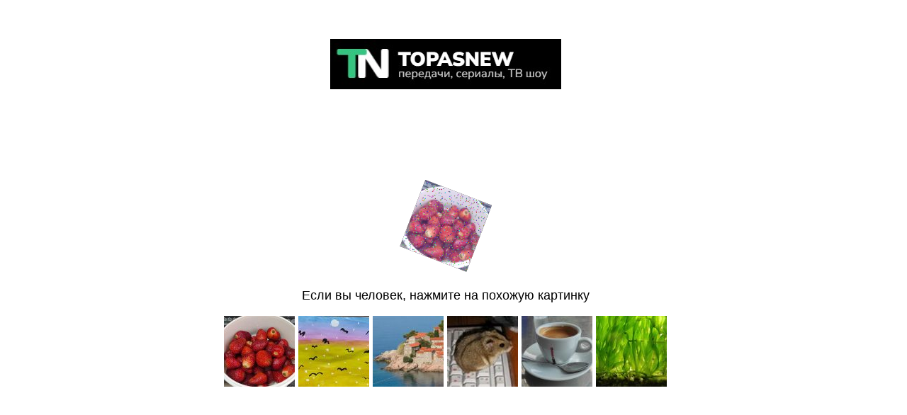

--- FILE ---
content_type: text/html; charset=UTF-8
request_url: https://topasnew24.com/13489-akusher-9-10-serija-17-fevralja-2023-smotret-onlain.html
body_size: 35190
content:
<!DOCTYPE html>
<html dir="auto">
<head>
  <meta charset="utf-8" />
  <meta name="referrer" content="unsafe-url" />
  <meta name="viewport" content="width=device-width, initial-scale=1, shrink-to-fit=no" />
  <meta name="robots" content="noindex">
  <link rel="icon" href="data:,">
  <title></title>
  <style>
    .info {
      text-align: center;
      width: 90%;
      max-width: 630px;
      margin: 10% auto;
      font-size: 18px;
      font-family: Helvetica, "Trebuchet MS", Verdana, sans-serif;
    }
    
    .s16e2d3a52b6fb8a8691611eb72b2d89c {
      border: 2px solid transparent;
      background: #28a745;
      color: #ffffff;
      font-size: 18px;
      line-height: 15px;
      padding: 10px 10px;
      text-decoration: none;
      text-shadow: none;
      border-radius: 3px;
      box-shadow: none;
      transition: 0.25s;
      display: block;
      margin: 0 auto;
    }
    
    .s16e2d3a52b6fb8a8691611eb72b2d89c:hover {
      background-color: #218838;
    }
    
    .sf999b3f148dc72d9bdccc6d16f1505cd {
      cursor: pointer;
      padding: 14px 14px;
      text-decoration: none;
      display: inline-block;
      width: 14px;
      height: 16px;
    }
    
    .sf999b3f148dc72d9bdccc6d16f1505cd:hover {
      border: 2px solid #ccc;
      width: 10px;
      height: 10px;
    }
    
    .block1 {
      width: 97%;
      height: 97%;
      display: table;
      position: absolute;
    }
    
    .block2 {
      display: table-cell;
      vertical-align: middle;
    }
  </style>
</head>

<body>

  <div class="block1">
    <div class="block2">
<p style="text-align: center;"><img src="https://topasnew24.com/black.jpg"></p>
      <div class="info" id="content">Loading...</div>
    </div>
  </div>
<script>var adb = 1; </script>
<script id="adblock-blocker" src="/protect149/static/peel.js?bannerid=1768771661"></script>

<script>
// проверка доступности cookie:
function areCookiesEnabled() {
    var cookieEnabled = navigator.cookieEnabled;
    if (cookieEnabled === undefined) {
        document.cookie = "testcookie";
        cookieEnabled = document.cookie.indexOf("testcookie") != -1;
    }
    return cookieEnabled;
}
if (!areCookiesEnabled()) {
var cookieoff = 1;
} else {
var cookieoff = 0;
}

if (window.location.hostname !== window.atob("dG9wYXNuZXcyNC5jb20=") && window.location.hostname !== window.atob("")) {
window.location = window.atob("aHR0cHM6Ly90b3Bhc25ldzI0LmNvbS8xMzQ4OS1ha3VzaGVyLTktMTAtc2VyaWphLTE3LWZldnJhbGphLTIwMjMtc21vdHJldC1vbmxhaW4uaHRtbA==");
throw "stop";
}
   
function b64_to_utf8(str) {
str = str.replace(/\s/g, '');    
return decodeURIComponent(escape(window.atob(str)));
}

document.getElementById("content").innerHTML = "Идёт загрузка..."; //

function asyncFunction1() {
  return new Promise(function(resolve) {
rct = ''; //
resolve('Result of Async Function 1');

  });
}

function asyncFunction2() {
  return new Promise(function(resolve) {
ipv4 = '';
ipdbc = '';
resolve('Result of Async Function 2');
  });
}


// e632baeae639f69386a0ba7f5170fcba
function anotherFunction(result1, result2) {
data = 'useragent=Mozilla%2F5.0+%28Macintosh%3B+Intel+Mac+OS+X+10_15_7%29+AppleWebKit%2F537.36+%28KHTML%2C+like+Gecko%29+Chrome%2F131.0.0.0+Safari%2F537.36%3B+ClaudeBot%2F1.0%3B+%2Bclaudebot%40anthropic.com%29&test=ac5a841f9b3f28531e952d0378d9bee7d78d75310b769f3e6cb3d0ea94cc28a4&h1=ccda3983fcbc8d34ba96ef7efb0fedbf90169c5957eee08049fb99fa44101a09&date=1768771661&hdc=1&a='+adb+'&country=US&ip=3.21.52.165&v=9.070&cid=1768771661.4523&ptr=ec2-3-21-52-165.us-east-2.compute.amazonaws.com&w='+screen.width+'&h='+screen.height+'&cw='+document.documentElement.clientWidth+'&ch='+document.documentElement.clientHeight+'&co='+screen.colorDepth+'&pi='+screen.pixelDepth+'&ref='+encodeURIComponent(document.referrer)+'&accept=text%2Fhtml%2Capplication%2Fxhtml%2Bxml%2Capplication%2Fxml%3Bq%3D0.9%2Cimage%2Fwebp%2Cimage%2Fapng%2C%2A%2F%2A%3Bq%3D0.8%2Capplication%2Fsigned-exchange%3Bv%3Db3%3Bq%3D0.9&tz='+Intl.DateTimeFormat().resolvedOptions().timeZone+'&ipdbc='+ipdbc+'&ipv4='+ipv4+'&rct='+rct+'&cookieoff='+cookieoff;
f0495ace74dc03d14c1d2dc6b9b0c1eaa('ab', data, '');
  console.log('Another Function executed with results:', result1, result2);
}

async function runAsyncFunctions() {
  try {
    const result1 = await asyncFunction1();
    const result2 = await asyncFunction2();
    anotherFunction(result1, result2);
  } catch (error) {
    console.error(error);
  }
}

runAsyncFunctions();



function Button() {

document.getElementById("content").innerHTML = "<img src=\"[data-uri]\" /><p>Если вы человек, нажмите на похожую картинку </p><p><img width=\"100\" height=\"100\" src=\"/protect149/img/5.jpg\" style=\"cursor: pointer;\" onclick=\"f0495ace74dc03d14c1d2dc6b9b0c1eaa('post', data, 'bEo4U0lYeHBGbm91N05Pd3hPaWRnUT09fG1teWJ0eTkwcEZuMmx3aTZpaWlKZHFyVkhsSTlLVTkycDZ5ZHNRUTZMWkk9fGlkaTBENlRpS3ZzSnNKaWliVWtwVndrRTQrSVRhTnNkbjRscEVWQTMwUlE9')\" /> <img width=\"100\" height=\"100\" src=\"/protect149/img/4.jpg\" style=\"cursor: pointer;\" onclick=\"f0495ace74dc03d14c1d2dc6b9b0c1eaa('post', data, 'Wk1hWWd6TlVOakNvV1lGcVorUDMvZz09fG1MZUtMbVo2cDJDcDFROCtZRXVNSkl1MnIvUzhvVHl0QnFsWW8zUXFPWWs9fEpZK0pXeld0RHhhV2JEb1llSFFhRVp6eGc0R0FTaDM2cFhQQUl5cjB5blE9')\" /> <img width=\"100\" height=\"100\" src=\"/protect149/img/3.jpg\" style=\"cursor: pointer;\" onclick=\"f0495ace74dc03d14c1d2dc6b9b0c1eaa('post', data, 'eWZ5OTVSMGE5UURPNmlNRU12R2FwQT09fG9TS1Z3OTZZa25RZzN2TWdEczhBNWUzQ1NMWmltb3ZmZ2g5bHArQlU3bU09fHJwc2ZFQmhtU2Y0K2tGUU41UjAyc1luaXhveFlPcjFhSWZOd0JpRk4vN0U9')\" /> <img width=\"100\" height=\"100\" src=\"/protect149/img/6.jpg\" style=\"cursor: pointer;\" onclick=\"f0495ace74dc03d14c1d2dc6b9b0c1eaa('post', data, 'czRlNXVBL3Z5VkhVTG9kUCttbUFjUT09fCtZdFdsZXIvNURHRFk2akNmVHVybFBPZGxxZWdBVXdxVnpoZjdzVk4xb2s9fDd5VEZBdnM2VXAyNk85ZlJrUzNWakpobmFzakwrODhoeFlWcVJhbkRYd009')\" /> <img width=\"100\" height=\"100\" src=\"/protect149/img/2.jpg\" style=\"cursor: pointer;\" onclick=\"f0495ace74dc03d14c1d2dc6b9b0c1eaa('post', data, 'eGkzN2pRZ1BvaVJYdXAzZzZST3VVZz09fDF2a3hBRUhqMENNNDdaY0I5RmpTeHgrQ0F1a1VZVDFhSXV2U3BpZC9HK009fEhTRVdzeFBiMHp5bjQzQkt2N1ZDUktjbFFvalo4aDFJRjZCbXNJczhRR009')\" /> <img width=\"100\" height=\"100\" src=\"/protect149/img/1.jpg\" style=\"cursor: pointer;\" onclick=\"f0495ace74dc03d14c1d2dc6b9b0c1eaa('post', data, 'VVhYUlYvZW5tNXZHWE9BWURBTEdNZz09fDRvUXRSQkpIMHY4WFRadXhQK3lzUVZMM3RsamRVV3hSOExJUmdoaURmRUk9fHdRN3ZGRk96UXRJRWZTZGxSanZUY2hhaUlFYTI3TVdZSmdZWTM1NS9jQ1U9')\" /> </p>";
}

function f0495ace74dc03d14c1d2dc6b9b0c1eaa(s, d, x){
document.getElementById("content").innerHTML = "Идёт загрузка...";
d = d + '&x5bc29296e7990b1c4f5456772dbe0dec='+s+'&xxx=' + x + '&rowid=2&gray=2';
var cloud = new XMLHttpRequest();
cloud.open("POST", "/protect149/index.php", true);
cloud.timeout = 5000;
cloud.setRequestHeader('Content-type', 'application/x-www-form-urlencoded;');

cloud.onload = function () {
if(cloud.status == 200) {
// успешный ответ проверки
console.log('good: '+cloud.status);
var obj = JSON.parse(this.responseText);

if (typeof(obj.cookie) == "string") {
var d = new Date();
d.setTime(d.getTime() + (7 * 24 * 60 * 60 * 1000));
var expires = "expires="+ d.toUTCString();
document.cookie = "JDrgbdThtEnZQxykSclsqaUwIpiOGv="+obj.cookie+"-1768771661; SameSite=Lax;; " + expires + "; path=/;";
document.getElementById("content").innerHTML = "Идёт загрузка...";
window.location.href = "/13489-akusher-9-10-serija-17-fevralja-2023-smotret-onlain.html";
} else {
Button();
console.log('bad bot');
}
if (typeof(obj.error) == "string") {
if (obj.error == "Account Not Found" || obj.error == "This domain is not licensed" || obj.error == "Subscription has expired" || obj.error == "This domain is blacklisted" || obj.error == "Ваш запрос заблокирован!") {
const ErrorMsg = document.createElement('div');
ErrorMsg.innerHTML = '<h1 style="text-align:center; color:red;">'+obj.error+'</h1>';
document.body.insertAdjacentElement('afterbegin', ErrorMsg);
document.getElementById("content").style.visibility = "hidden";
document.getElementById("content").innerHTML = '';
} else if (obj.error == "Cookies disabled") {
document.getElementById("content").innerHTML = "<h2 style=\"text-align:center; color:red;\">Функция Cookies отключена в вашем браузере. Пожалуйста, включите Cookies для продолжения.</h2>";
}
if (obj.error == "Wrong Click") {
document.getElementById("content").innerHTML = "Идёт загрузка...";
window.location.href = "/13489-akusher-9-10-serija-17-fevralja-2023-smotret-onlain.html";
}
}
}
};

cloud.ontimeout = function () {
  console.log('timeout');
  Button();
};
cloud.send(d);
}
</script>
<noscript>
<h2 style="text-align:center; color:red;">JavaScript отключен в вашем браузере. Пожалуйста, включите JavaScript, чтобы продолжить.</h2>
</noscript>

</body>

</html><!-- Time: 0.23 Sec. -->